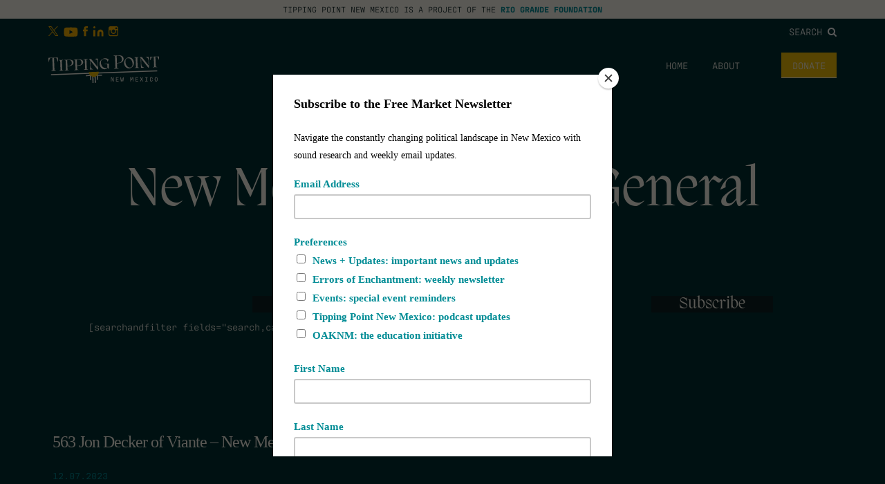

--- FILE ---
content_type: text/html; charset=UTF-8
request_url: https://tippingpointnm.com/tag/new-mexico-attorney-general/
body_size: 47879
content:

<!doctype html>
<html class="no-js" lang="en-US">
<head>
	
<!-- Google tag (gtag.js) -->
<script async src="https://www.googletagmanager.com/gtag/js?id=G-M0X8N0RCP7"></script>
<script>
  window.dataLayer = window.dataLayer || [];
  function gtag(){dataLayer.push(arguments);}
  gtag('js', new Date());

  gtag('config', 'G-M0X8N0RCP7');
</script>

<script id="mcjs">!function(c,h,i,m,p){m=c.createElement(h),p=c.getElementsByTagName(h)[0],m.async=1,m.src=i,p.parentNode.insertBefore(m,p)}(document,"script","https://chimpstatic.com/mcjs-connected/js/users/fefc2e3521b23160f18ba22dc/4f06e95e1ac2d7e09040fb66d.js");</script>
	<meta charset="UTF-8">
	<meta name="description" content="Public policy podcast of the Rio Grande Foundation">
	<meta http-equiv="Content-Type" content="text/html; charset=UTF-8">
	<meta http-equiv="X-UA-Compatible" content="IE=edge,chrome=1">
	<meta name="viewport" content="width=device-width, initial-scale=1.0">
	<link rel="pingback" href="https://tippingpointnm.com/wp/xmlrpc.php">

	
	<meta name='robots' content='index, follow, max-image-preview:large, max-snippet:-1, max-video-preview:-1' />

	<!-- This site is optimized with the Yoast SEO plugin v26.8 - https://yoast.com/product/yoast-seo-wordpress/ -->
	<title>New Mexico Attorney General Archives - Tipping Point New Mexico</title>
	<link rel="canonical" href="https://tippingpointnm.com/tag/new-mexico-attorney-general/" />
	<meta property="og:locale" content="en_US" />
	<meta property="og:type" content="article" />
	<meta property="og:title" content="New Mexico Attorney General Archives - Tipping Point New Mexico" />
	<meta property="og:url" content="https://tippingpointnm.com/tag/new-mexico-attorney-general/" />
	<meta property="og:site_name" content="Tipping Point New Mexico" />
	<meta name="twitter:card" content="summary_large_image" />
	<script type="application/ld+json" class="yoast-schema-graph">{"@context":"https://schema.org","@graph":[{"@type":"CollectionPage","@id":"https://tippingpointnm.com/tag/new-mexico-attorney-general/","url":"https://tippingpointnm.com/tag/new-mexico-attorney-general/","name":"New Mexico Attorney General Archives - Tipping Point New Mexico","isPartOf":{"@id":"https://tippingpointnm.com/#website"},"breadcrumb":{"@id":"https://tippingpointnm.com/tag/new-mexico-attorney-general/#breadcrumb"},"inLanguage":"en-US"},{"@type":"BreadcrumbList","@id":"https://tippingpointnm.com/tag/new-mexico-attorney-general/#breadcrumb","itemListElement":[{"@type":"ListItem","position":1,"name":"Home","item":"https://tippingpointnm.com/"},{"@type":"ListItem","position":2,"name":"New Mexico Attorney General"}]},{"@type":"WebSite","@id":"https://tippingpointnm.com/#website","url":"https://tippingpointnm.com/","name":"Tipping Point New Mexico","description":"Public policy podcast of the Rio Grande Foundation","potentialAction":[{"@type":"SearchAction","target":{"@type":"EntryPoint","urlTemplate":"https://tippingpointnm.com/?s={search_term_string}"},"query-input":{"@type":"PropertyValueSpecification","valueRequired":true,"valueName":"search_term_string"}}],"inLanguage":"en-US"}]}</script>
	<!-- / Yoast SEO plugin. -->


<link rel='dns-prefetch' href='//riograndefoundation.org' />
<style id='wp-img-auto-sizes-contain-inline-css' type='text/css'>
img:is([sizes=auto i],[sizes^="auto," i]){contain-intrinsic-size:3000px 1500px}
/*# sourceURL=wp-img-auto-sizes-contain-inline-css */
</style>
<link rel='stylesheet' id='wp-block-library-css' href='https://tippingpointnm.com/wp/wp-includes/css/dist/block-library/style.min.css?ver=6.9' type='text/css' media='all' />
<style id='global-styles-inline-css' type='text/css'>
:root{--wp--preset--aspect-ratio--square: 1;--wp--preset--aspect-ratio--4-3: 4/3;--wp--preset--aspect-ratio--3-4: 3/4;--wp--preset--aspect-ratio--3-2: 3/2;--wp--preset--aspect-ratio--2-3: 2/3;--wp--preset--aspect-ratio--16-9: 16/9;--wp--preset--aspect-ratio--9-16: 9/16;--wp--preset--color--black: #000000;--wp--preset--color--cyan-bluish-gray: #abb8c3;--wp--preset--color--white: #ffffff;--wp--preset--color--pale-pink: #f78da7;--wp--preset--color--vivid-red: #cf2e2e;--wp--preset--color--luminous-vivid-orange: #ff6900;--wp--preset--color--luminous-vivid-amber: #fcb900;--wp--preset--color--light-green-cyan: #7bdcb5;--wp--preset--color--vivid-green-cyan: #00d084;--wp--preset--color--pale-cyan-blue: #8ed1fc;--wp--preset--color--vivid-cyan-blue: #0693e3;--wp--preset--color--vivid-purple: #9b51e0;--wp--preset--gradient--vivid-cyan-blue-to-vivid-purple: linear-gradient(135deg,rgb(6,147,227) 0%,rgb(155,81,224) 100%);--wp--preset--gradient--light-green-cyan-to-vivid-green-cyan: linear-gradient(135deg,rgb(122,220,180) 0%,rgb(0,208,130) 100%);--wp--preset--gradient--luminous-vivid-amber-to-luminous-vivid-orange: linear-gradient(135deg,rgb(252,185,0) 0%,rgb(255,105,0) 100%);--wp--preset--gradient--luminous-vivid-orange-to-vivid-red: linear-gradient(135deg,rgb(255,105,0) 0%,rgb(207,46,46) 100%);--wp--preset--gradient--very-light-gray-to-cyan-bluish-gray: linear-gradient(135deg,rgb(238,238,238) 0%,rgb(169,184,195) 100%);--wp--preset--gradient--cool-to-warm-spectrum: linear-gradient(135deg,rgb(74,234,220) 0%,rgb(151,120,209) 20%,rgb(207,42,186) 40%,rgb(238,44,130) 60%,rgb(251,105,98) 80%,rgb(254,248,76) 100%);--wp--preset--gradient--blush-light-purple: linear-gradient(135deg,rgb(255,206,236) 0%,rgb(152,150,240) 100%);--wp--preset--gradient--blush-bordeaux: linear-gradient(135deg,rgb(254,205,165) 0%,rgb(254,45,45) 50%,rgb(107,0,62) 100%);--wp--preset--gradient--luminous-dusk: linear-gradient(135deg,rgb(255,203,112) 0%,rgb(199,81,192) 50%,rgb(65,88,208) 100%);--wp--preset--gradient--pale-ocean: linear-gradient(135deg,rgb(255,245,203) 0%,rgb(182,227,212) 50%,rgb(51,167,181) 100%);--wp--preset--gradient--electric-grass: linear-gradient(135deg,rgb(202,248,128) 0%,rgb(113,206,126) 100%);--wp--preset--gradient--midnight: linear-gradient(135deg,rgb(2,3,129) 0%,rgb(40,116,252) 100%);--wp--preset--font-size--small: 13px;--wp--preset--font-size--medium: 20px;--wp--preset--font-size--large: 36px;--wp--preset--font-size--x-large: 42px;--wp--preset--spacing--20: 0.44rem;--wp--preset--spacing--30: 0.67rem;--wp--preset--spacing--40: 1rem;--wp--preset--spacing--50: 1.5rem;--wp--preset--spacing--60: 2.25rem;--wp--preset--spacing--70: 3.38rem;--wp--preset--spacing--80: 5.06rem;--wp--preset--shadow--natural: 6px 6px 9px rgba(0, 0, 0, 0.2);--wp--preset--shadow--deep: 12px 12px 50px rgba(0, 0, 0, 0.4);--wp--preset--shadow--sharp: 6px 6px 0px rgba(0, 0, 0, 0.2);--wp--preset--shadow--outlined: 6px 6px 0px -3px rgb(255, 255, 255), 6px 6px rgb(0, 0, 0);--wp--preset--shadow--crisp: 6px 6px 0px rgb(0, 0, 0);}:where(.is-layout-flex){gap: 0.5em;}:where(.is-layout-grid){gap: 0.5em;}body .is-layout-flex{display: flex;}.is-layout-flex{flex-wrap: wrap;align-items: center;}.is-layout-flex > :is(*, div){margin: 0;}body .is-layout-grid{display: grid;}.is-layout-grid > :is(*, div){margin: 0;}:where(.wp-block-columns.is-layout-flex){gap: 2em;}:where(.wp-block-columns.is-layout-grid){gap: 2em;}:where(.wp-block-post-template.is-layout-flex){gap: 1.25em;}:where(.wp-block-post-template.is-layout-grid){gap: 1.25em;}.has-black-color{color: var(--wp--preset--color--black) !important;}.has-cyan-bluish-gray-color{color: var(--wp--preset--color--cyan-bluish-gray) !important;}.has-white-color{color: var(--wp--preset--color--white) !important;}.has-pale-pink-color{color: var(--wp--preset--color--pale-pink) !important;}.has-vivid-red-color{color: var(--wp--preset--color--vivid-red) !important;}.has-luminous-vivid-orange-color{color: var(--wp--preset--color--luminous-vivid-orange) !important;}.has-luminous-vivid-amber-color{color: var(--wp--preset--color--luminous-vivid-amber) !important;}.has-light-green-cyan-color{color: var(--wp--preset--color--light-green-cyan) !important;}.has-vivid-green-cyan-color{color: var(--wp--preset--color--vivid-green-cyan) !important;}.has-pale-cyan-blue-color{color: var(--wp--preset--color--pale-cyan-blue) !important;}.has-vivid-cyan-blue-color{color: var(--wp--preset--color--vivid-cyan-blue) !important;}.has-vivid-purple-color{color: var(--wp--preset--color--vivid-purple) !important;}.has-black-background-color{background-color: var(--wp--preset--color--black) !important;}.has-cyan-bluish-gray-background-color{background-color: var(--wp--preset--color--cyan-bluish-gray) !important;}.has-white-background-color{background-color: var(--wp--preset--color--white) !important;}.has-pale-pink-background-color{background-color: var(--wp--preset--color--pale-pink) !important;}.has-vivid-red-background-color{background-color: var(--wp--preset--color--vivid-red) !important;}.has-luminous-vivid-orange-background-color{background-color: var(--wp--preset--color--luminous-vivid-orange) !important;}.has-luminous-vivid-amber-background-color{background-color: var(--wp--preset--color--luminous-vivid-amber) !important;}.has-light-green-cyan-background-color{background-color: var(--wp--preset--color--light-green-cyan) !important;}.has-vivid-green-cyan-background-color{background-color: var(--wp--preset--color--vivid-green-cyan) !important;}.has-pale-cyan-blue-background-color{background-color: var(--wp--preset--color--pale-cyan-blue) !important;}.has-vivid-cyan-blue-background-color{background-color: var(--wp--preset--color--vivid-cyan-blue) !important;}.has-vivid-purple-background-color{background-color: var(--wp--preset--color--vivid-purple) !important;}.has-black-border-color{border-color: var(--wp--preset--color--black) !important;}.has-cyan-bluish-gray-border-color{border-color: var(--wp--preset--color--cyan-bluish-gray) !important;}.has-white-border-color{border-color: var(--wp--preset--color--white) !important;}.has-pale-pink-border-color{border-color: var(--wp--preset--color--pale-pink) !important;}.has-vivid-red-border-color{border-color: var(--wp--preset--color--vivid-red) !important;}.has-luminous-vivid-orange-border-color{border-color: var(--wp--preset--color--luminous-vivid-orange) !important;}.has-luminous-vivid-amber-border-color{border-color: var(--wp--preset--color--luminous-vivid-amber) !important;}.has-light-green-cyan-border-color{border-color: var(--wp--preset--color--light-green-cyan) !important;}.has-vivid-green-cyan-border-color{border-color: var(--wp--preset--color--vivid-green-cyan) !important;}.has-pale-cyan-blue-border-color{border-color: var(--wp--preset--color--pale-cyan-blue) !important;}.has-vivid-cyan-blue-border-color{border-color: var(--wp--preset--color--vivid-cyan-blue) !important;}.has-vivid-purple-border-color{border-color: var(--wp--preset--color--vivid-purple) !important;}.has-vivid-cyan-blue-to-vivid-purple-gradient-background{background: var(--wp--preset--gradient--vivid-cyan-blue-to-vivid-purple) !important;}.has-light-green-cyan-to-vivid-green-cyan-gradient-background{background: var(--wp--preset--gradient--light-green-cyan-to-vivid-green-cyan) !important;}.has-luminous-vivid-amber-to-luminous-vivid-orange-gradient-background{background: var(--wp--preset--gradient--luminous-vivid-amber-to-luminous-vivid-orange) !important;}.has-luminous-vivid-orange-to-vivid-red-gradient-background{background: var(--wp--preset--gradient--luminous-vivid-orange-to-vivid-red) !important;}.has-very-light-gray-to-cyan-bluish-gray-gradient-background{background: var(--wp--preset--gradient--very-light-gray-to-cyan-bluish-gray) !important;}.has-cool-to-warm-spectrum-gradient-background{background: var(--wp--preset--gradient--cool-to-warm-spectrum) !important;}.has-blush-light-purple-gradient-background{background: var(--wp--preset--gradient--blush-light-purple) !important;}.has-blush-bordeaux-gradient-background{background: var(--wp--preset--gradient--blush-bordeaux) !important;}.has-luminous-dusk-gradient-background{background: var(--wp--preset--gradient--luminous-dusk) !important;}.has-pale-ocean-gradient-background{background: var(--wp--preset--gradient--pale-ocean) !important;}.has-electric-grass-gradient-background{background: var(--wp--preset--gradient--electric-grass) !important;}.has-midnight-gradient-background{background: var(--wp--preset--gradient--midnight) !important;}.has-small-font-size{font-size: var(--wp--preset--font-size--small) !important;}.has-medium-font-size{font-size: var(--wp--preset--font-size--medium) !important;}.has-large-font-size{font-size: var(--wp--preset--font-size--large) !important;}.has-x-large-font-size{font-size: var(--wp--preset--font-size--x-large) !important;}
/*# sourceURL=global-styles-inline-css */
</style>

<style id='classic-theme-styles-inline-css' type='text/css'>
/*! This file is auto-generated */
.wp-block-button__link{color:#fff;background-color:#32373c;border-radius:9999px;box-shadow:none;text-decoration:none;padding:calc(.667em + 2px) calc(1.333em + 2px);font-size:1.125em}.wp-block-file__button{background:#32373c;color:#fff;text-decoration:none}
/*# sourceURL=/wp-includes/css/classic-themes.min.css */
</style>
<link rel='stylesheet' id='main-css' href='https://riograndefoundation.org/app/themes/tipping-point/dist/app.css?ver=1711390105' type='text/css' media='all' />
<script type="text/javascript" src="https://tippingpointnm.com/wp/wp-includes/js/jquery/jquery.min.js?ver=3.7.1" id="jquery-core-js"></script>
<script type="text/javascript" src="https://tippingpointnm.com/wp/wp-includes/js/jquery/jquery-migrate.min.js?ver=3.4.1" id="jquery-migrate-js"></script>
            <script type="text/javascript"><!--
                                function powerpress_pinw(pinw_url){window.open(pinw_url, 'PowerPressPlayer','toolbar=0,status=0,resizable=1,width=460,height=320');	return false;}
                //-->

                // tabnab protection
                window.addEventListener('load', function () {
                    // make all links have rel="noopener noreferrer"
                    document.querySelectorAll('a[target="_blank"]').forEach(link => {
                        link.setAttribute('rel', 'noopener noreferrer');
                    });
                });
            </script>
            
<style type="text/css" xmlns="http://www.w3.org/1999/html">

/*
PowerPress subscribe sidebar widget
*/
.widget-area .widget_powerpress_subscribe h2,
.widget-area .widget_powerpress_subscribe h3,
.widget-area .widget_powerpress_subscribe h4,
.widget_powerpress_subscribe h2,
.widget_powerpress_subscribe h3,
.widget_powerpress_subscribe h4 {
	margin-bottom: 0;
	padding-bottom: 0;
}
</style>
<link rel="icon" href="https://riograndefoundation.org/app/uploads/sites/3/2024/02/cropped-rgf-favicon-32x32.png" sizes="32x32" />
<link rel="icon" href="https://riograndefoundation.org/app/uploads/sites/3/2024/02/cropped-rgf-favicon-192x192.png" sizes="192x192" />
<link rel="apple-touch-icon" href="https://riograndefoundation.org/app/uploads/sites/3/2024/02/cropped-rgf-favicon-180x180.png" />
<meta name="msapplication-TileImage" content="https://riograndefoundation.org/app/uploads/sites/3/2024/02/cropped-rgf-favicon-270x270.png" />
		<style type="text/css" id="wp-custom-css">
			.single .powerpress_player {
	padding: 60px 0 30px;
}		</style>
		
	<link rel="stylesheet" href="https://use.typekit.net/oou1jmg.css">
	<link rel="preconnect" href="https://fonts.googleapis.com">
	<link rel="preconnect" href="https://fonts.gstatic.com" crossorigin>
	<link href="https://fonts.googleapis.com/css2?family=Freehand&display=swap" rel="stylesheet">


		
	

	<link rel='stylesheet' id='dashicons-css' href='https://tippingpointnm.com/wp/wp-includes/css/dashicons.min.css?ver=6.9' type='text/css' media='all' />
<link rel='stylesheet' id='nf-display-css' href='https://riograndefoundation.org/app/plugins/ninja-forms/assets/css/display-opinions-light.css?ver=6.9' type='text/css' media='all' />
<link rel='stylesheet' id='nf-font-awesome-css' href='https://riograndefoundation.org/app/plugins/ninja-forms/assets/css/font-awesome.min.css?ver=6.9' type='text/css' media='all' />
</head>


		<body class="archive tag tag-new-mexico-attorney-general tag-887 wp-theme-tipping-point" data-template="base.twig">
		
		

		<div class="mobile-drawer" id="mobileDrawer">

	<nav class="mobile-menu" id="mobileMenu" aria-hidden="true">

		<button class="mobile-menu__close" id="mobileMenuClose" aria-controls="mobileMenu">
			<i class="fa fa-close" aria-hidden="true"></i>
			<span class="sr-only">Close Menu</span>
		</button>

		
			<ul class="mobile-menu__list">

				
					<li class="mobile-menu__item menu-item menu-item-type-custom menu-item-object-custom menu-item-1937">

						<a class="mobile-menu__link" href="/">
							Latest Episodes
						</a>

					</li>

				
					<li class="mobile-menu__item menu-item menu-item-type-custom menu-item-object-custom menu-item-1938">

						<a class="mobile-menu__link" href="https://www.riograndefoundation.org">
							Rio Grande Foundation
						</a>

					</li>

				
					<li class="mobile-menu__item menu-item menu-item-type-custom menu-item-object-custom menu-item-1939">

						<a class="mobile-menu__link" href="https://errorsofenchantment.com/">
							Errors of Enchantment
						</a>

					</li>

				
					<li class="mobile-menu__item menu-item menu-item-type-post_type menu-item-object-page menu-item-1936">

						<a class="mobile-menu__link" href="https://tippingpointnm.com/about/">
							About
						</a>

					</li>

				
					<li class="mobile-menu__item menu-item menu-item-type-custom menu-item-object-custom menu-item-1487">

						<a class="mobile-menu__link" href="https://www.riograndefoundation.org/donate">
							Donate
						</a>

					</li>

				
			</ul>

		
		<form class="mobile-menu__search" method="GET" action="https://tippingpointnm.com">
			<div class="form-group">
				<input class="form-control mobile-menu__search-input" type="text" name="s" placeholder="Search">
			</div>
			<button class="sr-only" type="submit">Search</button>
		</form>

	</nav>

</div>

		
	<div class="project-of">
	Tipping Point New Mexico is a project of the <a href="https://www.riograndefoundation.org">Rio Grande Foundation</a>
</div>

<header class="main-header" id="main-header">

	<div class="section section--xtight">

		<div class="container-fluid">

			<div class="header--top">

				<nav class="social-nav ">
					
					<ul class="social-nav__list">

													<a href="https://twitter.com/RioGrandeFndn/"><img src="https://riograndefoundation.org/app/themes/tipping-point/assets/img/social-icons/twitter.svg"></a>
						
													<a href="https://www.youtube.com/c/rgfnm"><img src="https://riograndefoundation.org/app/themes/tipping-point/assets/img/social-icons/youtube.svg"></a>
						
													<a href="https://www.facebook.com/rgfnm"><img src="https://riograndefoundation.org/app/themes/tipping-point/assets/img/social-icons/facebook.svg"></a>
						
													<a href="https://www.linkedin.com/company/rgfnm"><img src="https://riograndefoundation.org/app/themes/tipping-point/assets/img/social-icons/linkedin.svg"></a>
						
													<a href="https://www.instagram.com/riograndefndn/"><img src="https://riograndefoundation.org/app/themes/tipping-point/assets/img/social-icons/instagram.svg"></a>
												
					</ul>

				</nav>

				<div class="main-menu__search">
					<a class="main-menu__search-link" href="#rgfSearch" data-lity>
						Search <i class="fa fa-search"></i>
					</a>
				</div>

			</div>

			<div class="header--bottom flex">

				<a href="https://tippingpointnm.com" rel="home" class="main-header__home">
					<img class="main-header__logo" src="https://riograndefoundation.org/app/themes/tipping-point/assets/img/logo_white.svg" alt="Tipping Point New Mexico" role="banner" style="max-width: 200px">
				</a>

									<nav class="main-menu hidden-xs" role="navigation">
						<ul class="main-menu__list">
															<li class="main-menu__item menu-item menu-item-type-custom menu-item-object-custom menu-item-1942">
									<a class="main-menu__link" href="https://tippingpoint.storytellersdigital.com/">
										Home
									</a>
								</li>
															<li class="main-menu__item menu-item menu-item-type-post_type menu-item-object-page menu-item-1941">
									<a class="main-menu__link" href="https://tippingpointnm.com/about/">
										About
									</a>
								</li>
															<li class="main-menu__item menu-item menu-item-type-custom menu-item-object-custom menu-item-1943">
									<a class="main-menu__link" href="https://www.riograndefoundation.org/donate">
										Donate
									</a>
								</li>
													</ul>
					</nav>
				
				<button class="mobile-trigger visible-xs-inline-block" id="mobileTrigger" aria-controls="mobileMenu">
					<i class="fa fa-bars" aria-hidden="true"></i>
					<span class="sr-only">Mobile Menu</span>
				</button>

			</div>

			
		</div>

	</div>

</header>

		<main id="main" role="main" class="main">

			
	<div class="container-fluid">

		
			<header class="content-top">

				<div class="section">

					<div class="container-fluid">
						
													<h1>
								New Mexico Attorney General
							</h1>
						
						<img src="https://riograndefoundation.org/app/themes/tipping-point/assets/img/divider.svg" class="divider">
				
					</div>

				</div>

			</header>

		
		<div class="section section--no-top">

			<div class="row">

				<div class="col-md-8 col-sm-9 col-xs-12">

											
						
							<div class="filter--wrap">
	<div class="filter--title-wrap">
		<h3>Filter By</h3>
	</div>
	[searchandfilter fields="search,category" types="," headings="Search,Topic"]
</div>
							<div class="tease--wrap">
																		

	<article class="tease">

		<a href="https://tippingpointnm.com/563-jon-decker-of-viante-new-mexico-attorney-general-third-party-contracts/"><h2>563 Jon Decker of Viante &#8211; New Mexico Attorney General Third Party Contracts</h2></a>

		<h5>12.07.2023</h5>

	</article>

															</div>

						
					
					
						
					
				</div>

				<div class="col-md-4 col-sm-3 col-xs-12">

					<div class="sidebar--wrap">
	<div class="filter--title-wrap">
		<h3>Subscribe</h3>
	</div>
		
</div>
				</div>

			</div>

		</div>

	</div>


		</main>

		<div class="rgf-search" id="rgfSearch">
		
			<form class="main-site__search" method="GET" action="https://tippingpointnm.com">
		
				<div class="form-group">
		
					<input class="form-control main-site__search-input" type="text" name="s" placeholder="Search">
		
				</div>
		
				<button class="sr-only" type="submit">Search</button>
		
			</form>
		
		</div>

		
			<footer class="main-footer" id="main-footer">

	<div class="footer-top">

		<div class="container-fluid">

			<nav class="social-nav ">
						
				<ul class="social-nav__list">

													<a href="https://twitter.com/RioGrandeFndn/"><img src="https://riograndefoundation.org/app/themes/tipping-point/assets/img/social-icons/twitter.svg"></a>
						
													<a href="https://www.youtube.com/c/rgfnm"><img src="https://riograndefoundation.org/app/themes/tipping-point/assets/img/social-icons/youtube.svg"></a>
						
													<a href="https://www.facebook.com/rgfnm"><img src="https://riograndefoundation.org/app/themes/tipping-point/assets/img/social-icons/facebook.svg"></a>
						
													<a href="https://www.linkedin.com/company/rgfnm"><img src="https://riograndefoundation.org/app/themes/tipping-point/assets/img/social-icons/linkedin.svg"></a>
						
													<a href="https://www.instagram.com/riograndefndn/"><img src="https://riograndefoundation.org/app/themes/tipping-point/assets/img/social-icons/instagram.svg"></a>
												

				</ul>

			</nav>

			<a href="https://tippingpointnm.com" rel="home" class="footer-logo">
				<img class="main-footer" src="https://riograndefoundation.org/app/themes/tipping-point/assets/img/rgf_logo_white.svg" alt="Tipping Point New Mexico" role="banner" style="max-width: 400px">
			</a>

			<div class="footer-donate">
				<a class="btn btn-footer" href="https://riograndefoundation.org/donate">Donate</a>
			</div>

			<div class="main-footer__search">
				<a class="main-footer__search-link" href="#rgfSearch" data-lity>
					Search <i class="fa fa-search"></i>
				</a>
			</div>

		</div>

	</div>

	<div class="footer-main">

		<div class="container-fluid">

			<div class="footer-menu">

									<ul class="footer-menu__list">
													<li class="footer-menu__item menu-item menu-item-type-custom menu-item-object-custom menu-item-1937">
								<a class="footer-menu__link" href="/">
									Latest Episodes
								</a>
														</li>
													<li class="footer-menu__item menu-item menu-item-type-custom menu-item-object-custom menu-item-1938">
								<a class="footer-menu__link" href="https://www.riograndefoundation.org">
									Rio Grande Foundation
								</a>
														</li>
													<li class="footer-menu__item menu-item menu-item-type-custom menu-item-object-custom menu-item-1939">
								<a class="footer-menu__link" href="https://errorsofenchantment.com/">
									Errors of Enchantment
								</a>
														</li>
													<li class="footer-menu__item menu-item menu-item-type-post_type menu-item-object-page menu-item-1936">
								<a class="footer-menu__link" href="https://tippingpointnm.com/about/">
									About
								</a>
														</li>
													<li class="footer-menu__item menu-item menu-item-type-custom menu-item-object-custom menu-item-1487">
								<a class="footer-menu__link" href="https://www.riograndefoundation.org/donate">
									Donate
								</a>
														</li>
											</ul>
				
			</div>

			<div class="footer-contact">
				<noscript class="ninja-forms-noscript-message">
	Notice: JavaScript is required for this content.</noscript>
<div id="nf-form-2-cont" class="nf-form-cont" aria-live="polite" aria-labelledby="nf-form-title-2" aria-describedby="nf-form-errors-2" role="form">

    <div class="nf-loading-spinner"></div>

</div>
        <!-- That data is being printed as a workaround to page builders reordering the order of the scripts loaded-->
        <script>var formDisplay=1;var nfForms=nfForms||[];var form=[];form.id='2';form.settings={"objectType":"Form Setting","editActive":"1","title":"Sign Up","created_at":"2024-02-01 21:53:20","form_title":"Sign Up","default_label_pos":"above","show_title":"0","clear_complete":"1","hide_complete":"1","logged_in":"0","wrapper_class":"","element_class":"","form_title_heading_level":"3","key":"","add_submit":"0","currency":"","unique_field_error":"A form with this value has already been submitted.","not_logged_in_msg":"","sub_limit_msg":"The form has reached its submission limit.","calculations":[],"formContentData":["firstname_1703794484592","lastname_1703794486022","email_1703794487464","submit_1703794500754"],"changeEmailErrorMsg":"Please enter a valid email address!","changeDateErrorMsg":"Please enter a valid date!","confirmFieldErrorMsg":"These fields must match!","fieldNumberNumMinError":"Number Min Error","fieldNumberNumMaxError":"Number Max Error","fieldNumberIncrementBy":"Please increment by ","formErrorsCorrectErrors":"Please correct errors before submitting this form.","validateRequiredField":"This is a required field.","honeypotHoneypotError":"Honeypot Error","fieldsMarkedRequired":"Fields marked with an <span class=\"ninja-forms-req-symbol\">*<\/span> are required","drawerDisabled":"","allow_public_link":0,"embed_form":"","ninjaForms":"Ninja Forms","fieldTextareaRTEInsertLink":"Insert Link","fieldTextareaRTEInsertMedia":"Insert Media","fieldTextareaRTESelectAFile":"Select a file","formHoneypot":"If you are a human seeing this field, please leave it empty.","fileUploadOldCodeFileUploadInProgress":"File Upload in Progress.","fileUploadOldCodeFileUpload":"FILE UPLOAD","currencySymbol":"&#36;","thousands_sep":",","decimal_point":".","siteLocale":"en_US","dateFormat":"F j, Y","startOfWeek":"0","of":"of","previousMonth":"Previous Month","nextMonth":"Next Month","months":["January","February","March","April","May","June","July","August","September","October","November","December"],"monthsShort":["Jan","Feb","Mar","Apr","May","Jun","Jul","Aug","Sep","Oct","Nov","Dec"],"weekdays":["Sunday","Monday","Tuesday","Wednesday","Thursday","Friday","Saturday"],"weekdaysShort":["Sun","Mon","Tue","Wed","Thu","Fri","Sat"],"weekdaysMin":["Su","Mo","Tu","We","Th","Fr","Sa"],"recaptchaConsentMissing":"reCaptcha validation couldn&#039;t load.","recaptchaMissingCookie":"reCaptcha v3 validation couldn&#039;t load the cookie needed to submit the form.","recaptchaConsentEvent":"Accept reCaptcha cookies before sending the form.","currency_symbol":"","beforeForm":"","beforeFields":"","afterFields":"","afterForm":""};form.fields=[{"objectType":"Field","objectDomain":"fields","editActive":false,"order":999,"idAttribute":"id","type":"firstname","label":"First Name","key":"firstname_1703794484592","label_pos":"above","required":1,"default":"","placeholder":"","container_class":"one-half first","element_class":"","admin_label":"","help_text":"","custom_name_attribute":"fname","personally_identifiable":1,"value":"","drawerDisabled":"","field_label":"First Name","field_key":"firstname_1703794484592","id":5,"beforeField":"","afterField":"","parentType":"firstname","element_templates":["firstname","input"],"old_classname":"","wrap_template":"wrap"},{"objectType":"Field","objectDomain":"fields","editActive":false,"order":999,"idAttribute":"id","type":"lastname","label":"Last Name","key":"lastname_1703794486022","label_pos":"above","required":1,"default":"","placeholder":"","container_class":"one-half","element_class":"","admin_label":"","help_text":"","custom_name_attribute":"lname","personally_identifiable":1,"value":"","drawerDisabled":"","field_label":"Last Name","field_key":"lastname_1703794486022","id":6,"beforeField":"","afterField":"","parentType":"lastname","element_templates":["lastname","input"],"old_classname":"","wrap_template":"wrap"},{"objectType":"Field","objectDomain":"fields","editActive":false,"order":999,"idAttribute":"id","type":"email","label":"Email","key":"email_1703794487464","label_pos":"above","required":1,"default":"","placeholder":"","container_class":"one-half first","element_class":"","admin_label":"","help_text":"","custom_name_attribute":"email","personally_identifiable":1,"value":"","drawerDisabled":"","field_label":"Email","field_key":"email_1703794487464","id":7,"beforeField":"","afterField":"","parentType":"email","element_templates":["email","input"],"old_classname":"","wrap_template":"wrap"},{"objectType":"Field","objectDomain":"fields","editActive":false,"order":999,"idAttribute":"id","type":"submit","label":"Submit","processing_label":"Processing","container_class":"one-half","element_class":"","key":"submit_1703794500754","drawerDisabled":"","field_label":"Submit","field_key":"submit_1703794500754","id":8,"beforeField":"","afterField":"","value":"","label_pos":"above","parentType":"textbox","element_templates":["submit","button","input"],"old_classname":"","wrap_template":"wrap-no-label"}];nfForms.push(form);</script>
        
			</div>

		</div>

	</div>

	<div class="footer-bottom">

		<div class="container-fluid">

			Copyright 2026 Tipping Point New Mexico. All Rights Reserved. 
		</div>

	</div>

</footer>
			<script type="speculationrules">
{"prefetch":[{"source":"document","where":{"and":[{"href_matches":"/*"},{"not":{"href_matches":["/wp/wp-*.php","/wp/wp-admin/*","/app/uploads/sites/3/*","/app/*","/app/plugins/*","/app/themes/tipping-point/*","/*\\?(.+)"]}},{"not":{"selector_matches":"a[rel~=\"nofollow\"]"}},{"not":{"selector_matches":".no-prefetch, .no-prefetch a"}}]},"eagerness":"conservative"}]}
</script>
<script type="text/javascript" id="main-js-extra">
/* <![CDATA[ */
var wpObject = {"ajaxUrl":"https://tippingpointnm.com/wp/wp-admin/admin-ajax.php","themeDir":"https://riograndefoundation.org/app/themes/tipping-point"};
//# sourceURL=main-js-extra
/* ]]> */
</script>
<script type="text/javascript" src="https://riograndefoundation.org/app/themes/tipping-point/dist/app.js?ver=1711390041" id="main-js"></script>
<script type="text/javascript" src="https://tippingpointnm.com/wp/wp-includes/js/underscore.min.js?ver=1.13.7" id="underscore-js"></script>
<script type="text/javascript" src="https://tippingpointnm.com/wp/wp-includes/js/backbone.min.js?ver=1.6.0" id="backbone-js"></script>
<script type="text/javascript" src="https://riograndefoundation.org/app/plugins/ninja-forms/assets/js/min/front-end-deps.js?ver=3.9.2.1" id="nf-front-end-deps-js"></script>
<script type="text/javascript" id="nf-front-end-js-extra">
/* <![CDATA[ */
var nfi18n = {"ninjaForms":"Ninja Forms","changeEmailErrorMsg":"Please enter a valid email address!","changeDateErrorMsg":"Please enter a valid date!","confirmFieldErrorMsg":"These fields must match!","fieldNumberNumMinError":"Number Min Error","fieldNumberNumMaxError":"Number Max Error","fieldNumberIncrementBy":"Please increment by ","fieldTextareaRTEInsertLink":"Insert Link","fieldTextareaRTEInsertMedia":"Insert Media","fieldTextareaRTESelectAFile":"Select a file","formErrorsCorrectErrors":"Please correct errors before submitting this form.","formHoneypot":"If you are a human seeing this field, please leave it empty.","validateRequiredField":"This is a required field.","honeypotHoneypotError":"Honeypot Error","fileUploadOldCodeFileUploadInProgress":"File Upload in Progress.","fileUploadOldCodeFileUpload":"FILE UPLOAD","currencySymbol":"$","fieldsMarkedRequired":"Fields marked with an \u003Cspan class=\"ninja-forms-req-symbol\"\u003E*\u003C/span\u003E are required","thousands_sep":",","decimal_point":".","siteLocale":"en_US","dateFormat":"F j, Y","startOfWeek":"0","of":"of","previousMonth":"Previous Month","nextMonth":"Next Month","months":["January","February","March","April","May","June","July","August","September","October","November","December"],"monthsShort":["Jan","Feb","Mar","Apr","May","Jun","Jul","Aug","Sep","Oct","Nov","Dec"],"weekdays":["Sunday","Monday","Tuesday","Wednesday","Thursday","Friday","Saturday"],"weekdaysShort":["Sun","Mon","Tue","Wed","Thu","Fri","Sat"],"weekdaysMin":["Su","Mo","Tu","We","Th","Fr","Sa"],"recaptchaConsentMissing":"reCaptcha validation couldn't load.","recaptchaMissingCookie":"reCaptcha v3 validation couldn't load the cookie needed to submit the form.","recaptchaConsentEvent":"Accept reCaptcha cookies before sending the form."};
var nfFrontEnd = {"adminAjax":"https://tippingpointnm.com/wp/wp-admin/admin-ajax.php","ajaxNonce":"6fc982a5ea","requireBaseUrl":"https://riograndefoundation.org/app/plugins/ninja-forms/assets/js/","use_merge_tags":{"user":{"address":"address","textbox":"textbox","button":"button","checkbox":"checkbox","city":"city","confirm":"confirm","date":"date","email":"email","firstname":"firstname","html":"html","hcaptcha":"hcaptcha","hidden":"hidden","lastname":"lastname","listcheckbox":"listcheckbox","listcountry":"listcountry","listimage":"listimage","listmultiselect":"listmultiselect","listradio":"listradio","listselect":"listselect","liststate":"liststate","note":"note","number":"number","password":"password","passwordconfirm":"passwordconfirm","product":"product","quantity":"quantity","recaptcha":"recaptcha","recaptcha_v3":"recaptcha_v3","repeater":"repeater","shipping":"shipping","signature":"signature","spam":"spam","starrating":"starrating","submit":"submit","terms":"terms","textarea":"textarea","total":"total","turnstile":"turnstile","unknown":"unknown","zip":"zip","hr":"hr","mailchimp-optin":"mailchimp-optin"},"post":{"address":"address","textbox":"textbox","button":"button","checkbox":"checkbox","city":"city","confirm":"confirm","date":"date","email":"email","firstname":"firstname","html":"html","hcaptcha":"hcaptcha","hidden":"hidden","lastname":"lastname","listcheckbox":"listcheckbox","listcountry":"listcountry","listimage":"listimage","listmultiselect":"listmultiselect","listradio":"listradio","listselect":"listselect","liststate":"liststate","note":"note","number":"number","password":"password","passwordconfirm":"passwordconfirm","product":"product","quantity":"quantity","recaptcha":"recaptcha","recaptcha_v3":"recaptcha_v3","repeater":"repeater","shipping":"shipping","signature":"signature","spam":"spam","starrating":"starrating","submit":"submit","terms":"terms","textarea":"textarea","total":"total","turnstile":"turnstile","unknown":"unknown","zip":"zip","hr":"hr","mailchimp-optin":"mailchimp-optin"},"system":{"address":"address","textbox":"textbox","button":"button","checkbox":"checkbox","city":"city","confirm":"confirm","date":"date","email":"email","firstname":"firstname","html":"html","hcaptcha":"hcaptcha","hidden":"hidden","lastname":"lastname","listcheckbox":"listcheckbox","listcountry":"listcountry","listimage":"listimage","listmultiselect":"listmultiselect","listradio":"listradio","listselect":"listselect","liststate":"liststate","note":"note","number":"number","password":"password","passwordconfirm":"passwordconfirm","product":"product","quantity":"quantity","recaptcha":"recaptcha","recaptcha_v3":"recaptcha_v3","repeater":"repeater","shipping":"shipping","signature":"signature","spam":"spam","starrating":"starrating","submit":"submit","terms":"terms","textarea":"textarea","total":"total","turnstile":"turnstile","unknown":"unknown","zip":"zip","hr":"hr","mailchimp-optin":"mailchimp-optin"},"fields":{"address":"address","textbox":"textbox","button":"button","checkbox":"checkbox","city":"city","confirm":"confirm","date":"date","email":"email","firstname":"firstname","html":"html","hcaptcha":"hcaptcha","hidden":"hidden","lastname":"lastname","listcheckbox":"listcheckbox","listcountry":"listcountry","listimage":"listimage","listmultiselect":"listmultiselect","listradio":"listradio","listselect":"listselect","liststate":"liststate","note":"note","number":"number","password":"password","passwordconfirm":"passwordconfirm","product":"product","quantity":"quantity","recaptcha":"recaptcha","recaptcha_v3":"recaptcha_v3","repeater":"repeater","shipping":"shipping","signature":"signature","spam":"spam","starrating":"starrating","submit":"submit","terms":"terms","textarea":"textarea","total":"total","turnstile":"turnstile","unknown":"unknown","zip":"zip","hr":"hr","mailchimp-optin":"mailchimp-optin"},"calculations":{"html":"html","hidden":"hidden","note":"note","unknown":"unknown"}},"opinionated_styles":"light","filter_esc_status":"false","nf_consent_status_response":[]};
var nfInlineVars = [];
//# sourceURL=nf-front-end-js-extra
/* ]]> */
</script>
<script type="text/javascript" src="https://riograndefoundation.org/app/plugins/ninja-forms/assets/js/min/front-end.js?ver=3.9.2.1" id="nf-front-end-js"></script>
<script id="tmpl-nf-layout" type="text/template">
	<span id="nf-form-title-{{{ data.id }}}" class="nf-form-title">
		{{{ ( 1 == data.settings.show_title ) ? '<h' + data.settings.form_title_heading_level + '>' + data.settings.title + '</h' + data.settings.form_title_heading_level + '>' : '' }}}
	</span>
	<div class="nf-form-wrap ninja-forms-form-wrap">
		<div class="nf-response-msg"></div>
		<div class="nf-debug-msg"></div>
		<div class="nf-before-form"></div>
		<div class="nf-form-layout"></div>
		<div class="nf-after-form"></div>
	</div>
</script>

<script id="tmpl-nf-empty" type="text/template">

</script>
<script id="tmpl-nf-before-form" type="text/template">
	{{{ data.beforeForm }}}
</script><script id="tmpl-nf-after-form" type="text/template">
	{{{ data.afterForm }}}
</script><script id="tmpl-nf-before-fields" type="text/template">
    <div class="nf-form-fields-required">{{{ data.renderFieldsMarkedRequired() }}}</div>
    {{{ data.beforeFields }}}
</script><script id="tmpl-nf-after-fields" type="text/template">
    {{{ data.afterFields }}}
    <div id="nf-form-errors-{{{ data.id }}}" class="nf-form-errors" role="alert"></div>
    <div class="nf-form-hp"></div>
</script>
<script id="tmpl-nf-before-field" type="text/template">
    {{{ data.beforeField }}}
</script><script id="tmpl-nf-after-field" type="text/template">
    {{{ data.afterField }}}
</script><script id="tmpl-nf-form-layout" type="text/template">
	<form>
		<div>
			<div class="nf-before-form-content"></div>
			<div class="nf-form-content {{{ data.element_class }}}"></div>
			<div class="nf-after-form-content"></div>
		</div>
	</form>
</script><script id="tmpl-nf-form-hp" type="text/template">
	<label id="nf-label-field-hp-{{{ data.id }}}" for="nf-field-hp-{{{ data.id }}}" aria-hidden="true">
		{{{ nfi18n.formHoneypot }}}
		<input id="nf-field-hp-{{{ data.id }}}" name="nf-field-hp" class="nf-element nf-field-hp" type="text" value="" aria-labelledby="nf-label-field-hp-{{{ data.id }}}" />
	</label>
</script>
<script id="tmpl-nf-field-layout" type="text/template">
    <div id="nf-field-{{{ data.id }}}-container" class="nf-field-container {{{ data.type }}}-container {{{ data.renderContainerClass() }}}">
        <div class="nf-before-field"></div>
        <div class="nf-field"></div>
        <div class="nf-after-field"></div>
    </div>
</script>
<script id="tmpl-nf-field-before" type="text/template">
    {{{ data.beforeField }}}
</script><script id="tmpl-nf-field-after" type="text/template">
    <#
    /*
     * Render our input limit section if that setting exists.
     */
    #>
    <div class="nf-input-limit"></div>
    <#
    /*
     * Render our error section if we have an error.
     */
    #>
    <div id="nf-error-{{{ data.id }}}" class="nf-error-wrap nf-error" role="alert" aria-live="assertive"></div>
    <#
    /*
     * Render any custom HTML after our field.
     */
    #>
    {{{ data.afterField }}}
</script>
<script id="tmpl-nf-field-wrap" type="text/template">
	<div id="nf-field-{{{ data.id }}}-wrap" class="{{{ data.renderWrapClass() }}}" data-field-id="{{{ data.id }}}">
		<#
		/*
		 * This is our main field template. It's called for every field type.
		 * Note that must have ONE top-level, wrapping element. i.e. a div/span/etc that wraps all of the template.
		 */
        #>
		<#
		/*
		 * Render our label.
		 */
        #>
		{{{ data.renderLabel() }}}
		<#
		/*
		 * Render our field element. Uses the template for the field being rendered.
		 */
        #>
		<div class="nf-field-element">{{{ data.renderElement() }}}</div>
		<#
		/*
		 * Render our Description Text.
		 */
        #>
		{{{ data.renderDescText() }}}
	</div>
</script>
<script id="tmpl-nf-field-wrap-no-label" type="text/template">
    <div id="nf-field-{{{ data.id }}}-wrap" class="{{{ data.renderWrapClass() }}}" data-field-id="{{{ data.id }}}">
        <div class="nf-field-label"></div>
        <div class="nf-field-element">{{{ data.renderElement() }}}</div>
        <div class="nf-error-wrap"></div>
    </div>
</script>
<script id="tmpl-nf-field-wrap-no-container" type="text/template">

        {{{ data.renderElement() }}}

        <div class="nf-error-wrap"></div>
</script>
<script id="tmpl-nf-field-label" type="text/template">
	<div class="nf-field-label">
		<# if ( data.type === "listcheckbox" || data.type === "listradio" || data.type === "listimage" || data.type === "date" || data.type === "starrating" ) { #>
			<span id="nf-label-field-{{{ data.id }}}"
				class="nf-label-span {{{ data.renderLabelClasses() }}}">
					{{{ ( data.maybeFilterHTML() === 'true' ) ? _.escape( data.label ) : data.label }}} {{{ ( 'undefined' != typeof data.required && 1 == data.required ) ? '<span class="ninja-forms-req-symbol">*</span>' : '' }}} 
					{{{ data.maybeRenderHelp() }}}
			</span>
		<# } else { #>
			<label for="nf-field-{{{ data.id }}}"
					id="nf-label-field-{{{ data.id }}}"
					class="{{{ data.renderLabelClasses() }}}">
						{{{ ( data.maybeFilterHTML() === 'true' ) ? _.escape( data.label ) : data.label }}} {{{ ( 'undefined' != typeof data.required && 1 == data.required ) ? '<span class="ninja-forms-req-symbol">*</span>' : '' }}} 
						{{{ data.maybeRenderHelp() }}}
			</label>
		<# } #>
	</div>
</script><script id="tmpl-nf-field-error" type="text/template">
	<div class="nf-error-msg nf-error-{{{ data.id }}}" aria-live="assertive">{{{ data.msg }}}</div>
</script><script id="tmpl-nf-form-error" type="text/template">
	<div class="nf-error-msg nf-error-{{{ data.id }}}">{{{ data.msg }}}</div>
</script><script id="tmpl-nf-field-input-limit" type="text/template">
    {{{ data.currentCount() }}} {{{ nfi18n.of }}} {{{ data.input_limit }}} {{{ data.input_limit_msg }}}
</script><script id="tmpl-nf-field-null" type="text/template">
</script><script id="tmpl-nf-field-firstname" type="text/template">
    <input
        type="text"
        value="{{{ _.escape( data.value ) }}}"
        class="{{{ data.renderClasses() }}} nf-element"
        id="nf-field-{{{ data.id }}}"
        name="{{ data.custom_name_attribute || 'nf-field-' + data.id + '-' + data.type }}"
        {{{ data.maybeDisableAutocomplete() }}}
        {{{ data.renderPlaceholder() }}}
        aria-invalid="false"
        aria-describedby="<# if( data.desc_text ) { #>nf-description-{{{ data.id }}} <# } #>nf-error-{{{ data.id }}}"
        aria-labelledby="nf-label-field-{{{ data.id }}}"
        {{{ data.maybeRequired() }}}
    >
</script>
<script id='tmpl-nf-field-input' type='text/template'>
    <input id="nf-field-{{{ data.id }}}" name="nf-field-{{{ data.id }}}" aria-invalid="false" aria-describedby="<# if( data.desc_text ) { #>nf-description-{{{ data.id }}} <# } #>nf-error-{{{ data.id }}}" class="{{{ data.renderClasses() }}} nf-element" type="text" value="{{{ _.escape( data.value ) }}}" {{{ data.renderPlaceholder() }}} {{{ data.maybeDisabled() }}}
           aria-labelledby="nf-label-field-{{{ data.id }}}"

            {{{ data.maybeRequired() }}}
    >
</script>
<script id="tmpl-nf-field-lastname" type="text/template">
    <input
        type="text"
        value="{{{ _.escape( data.value ) }}}"
        class="{{{ data.renderClasses() }}} nf-element"
        id="nf-field-{{{ data.id }}}"
        name="{{ data.custom_name_attribute || 'nf-field-' + data.id + '-' + data.type }}"
        {{{ data.maybeDisableAutocomplete() }}}
        {{{ data.renderPlaceholder() }}}
        aria-invalid="false"
        aria-describedby="<# if( data.desc_text ) { #>nf-description-{{{ data.id }}} <# } #>nf-error-{{{ data.id }}}"
        aria-labelledby="nf-label-field-{{{ data.id }}}"
        {{{ data.maybeRequired() }}}
    >
</script>
<script id="tmpl-nf-field-email" type="text/template">
	<input
		type="email"
		value="{{{ _.escape( data.value ) }}}"
		class="{{{ data.renderClasses() }}} nf-element"
		id="nf-field-{{{ data.id }}}"
		name="{{ data.custom_name_attribute || 'nf-field-' + data.id + '-' + data.type }}"
		{{{data.maybeDisableAutocomplete()}}}
		{{{ data.renderPlaceholder() }}}
		{{{ data.maybeDisabled() }}}
		aria-invalid="false"
		aria-describedby="<# if( data.desc_text ) { #>nf-description-{{{ data.id }}} <# } #>nf-error-{{{ data.id }}}"
		aria-labelledby="nf-label-field-{{{ data.id }}}"
		{{{ data.maybeRequired() }}}
	>
</script>
<script id="tmpl-nf-field-submit" type="text/template">

<# 
let myType = data.type
if('save'== data.type){
	myType = 'button'
}
#>
<input id="nf-field-{{{ data.id }}}" class="{{{ data.renderClasses() }}} nf-element " type="{{{myType}}}" value="{{{ ( data.maybeFilterHTML() === 'true' ) ? _.escape( data.label ) : data.label }}}" {{{ ( data.disabled ) ? 'aria-disabled="true" disabled="true"' : '' }}}>

</script><script id='tmpl-nf-field-button' type='text/template'>
    <button id="nf-field-{{{ data.id }}}" name="nf-field-{{{ data.id }}}" class="{{{ data.classes }}} nf-element">
        {{{ ( data.maybeFilterHTML() === 'true' ) ? _.escape( data.label ) : data.label }}}
    </button>
</script>

		
		
	</body>
</html><!-- WP Fastest Cache file was created in 0.297 seconds, on January 23, 2026 @ 6:50 am --><!-- need to refresh to see cached version -->